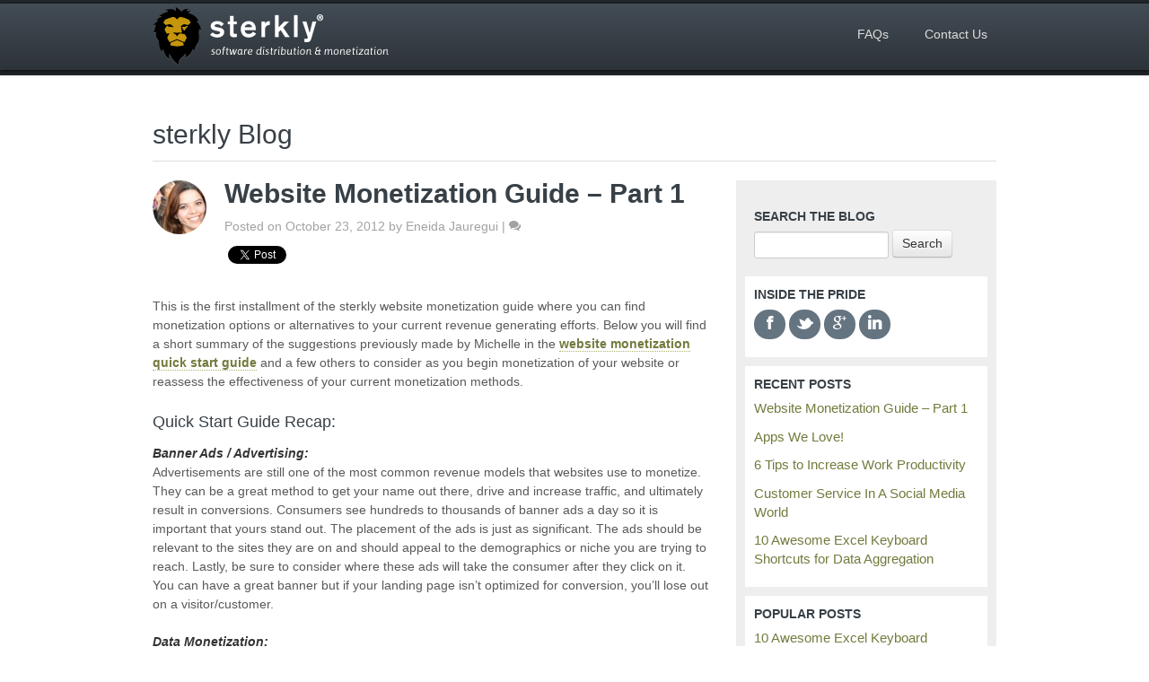

--- FILE ---
content_type: text/html; charset=UTF-8
request_url: https://www.sterkly.com/site-monetization-guide/
body_size: 12509
content:
<!DOCTYPE html>
<!--[if lt IE 7]> <html class="no-js lt-ie9 lt-ie8 lt-ie7" lang="en-US"> <![endif]-->
<!--[if IE 7]>    <html class="no-js lt-ie9 lt-ie8" lang="en-US"> <![endif]-->
<!--[if IE 8]>    <html class="no-js lt-ie9" lang="en-US"> <![endif]-->
<!--[if gt IE 8]><!--> <html class="no-js" lang="en-US"> <!--<![endif]-->
<head>
	<meta charset="utf-8">

	

	<!-- <meta name="viewport" content="width=device-width, initial-scale=1.0"> -->

	<!-- Facebook Open Graph Tags -->
	<meta property="og:type" content="website" />
	<meta property="og:image" content="https://www.sterkly.com/logo.png" />
	<meta property="og:site_name" content="sterkly.com" />
	<meta property="fb:admins" content="1016904893" />

	<link rel="profile" href="http://gmpg.org/xfn/11" />
	<link rel="pingback" href="https://www.sterkly.com/xmlrpc.php" />

	<meta http-equiv="X-UA-Compatible" content="IE=edge" />

		<script src="https://www.sterkly.com/wp-content/themes/sterklyV3/assets/js/vendor/modernizr-2.5.3.min.js"></script>	
	<script src="//ajax.googleapis.com/ajax/libs/jquery/1.7.2/jquery.min.js"></script>
	<script>window.jQuery || document.write('<script src="https://www.sterkly.com/wp-content/themes/sterklyV3/js/vendor/jquery-1.7.2.min.js"><\/script>')</script>
	

	<style type='text/css'>
          .no-break br {
            display: none !important;
          }
      </style><meta name='robots' content='index, follow, max-image-preview:large, max-snippet:-1, max-video-preview:-1' />
	<style>img:is([sizes="auto" i], [sizes^="auto," i]) { contain-intrinsic-size: 3000px 1500px }</style>
	
	<!-- This site is optimized with the Yoast SEO plugin v26.6 - https://yoast.com/wordpress/plugins/seo/ -->
	<title>Website Monetization Guide - Part 1 - sterkly</title>
	<link rel="canonical" href="https://www.sterkly.com/site-monetization-guide/" />
	<meta name="twitter:card" content="summary_large_image" />
	<meta name="twitter:title" content="Website Monetization Guide - Part 1 - sterkly" />
	<meta name="twitter:description" content="This is the first installment of the sterkly website monetization guide where you can find monetization options or alternatives to your current revenue generating efforts. Below you will find a short summary of the suggestions previously made by Michelle in &hellip; Continue reading &rarr;" />
	<meta name="twitter:image" content="https://www.sterkly.com/wp-content/uploads/captcha-ads.png" />
	<meta name="twitter:creator" content="@sterkly" />
	<meta name="twitter:site" content="@sterkly" />
	<meta name="twitter:label1" content="Written by" />
	<meta name="twitter:data1" content="Eneida Jauregui" />
	<meta name="twitter:label2" content="Est. reading time" />
	<meta name="twitter:data2" content="4 minutes" />
	<script type="application/ld+json" class="yoast-schema-graph">{"@context":"https://schema.org","@graph":[{"@type":"WebPage","@id":"https://www.sterkly.com/site-monetization-guide/","url":"https://www.sterkly.com/site-monetization-guide/","name":"Website Monetization Guide - Part 1 - sterkly","isPartOf":{"@id":"https://www.sterkly.com/#website"},"primaryImageOfPage":{"@id":"https://www.sterkly.com/site-monetization-guide/#primaryimage"},"image":{"@id":"https://www.sterkly.com/site-monetization-guide/#primaryimage"},"thumbnailUrl":"http://sterkly.wpengine.com/wp-content/uploads/captcha-ads.png","datePublished":"2012-10-23T15:48:32+00:00","author":{"@id":"https://www.sterkly.com/#/schema/person/e26091dd33233d6d780619c7455b3a64"},"breadcrumb":{"@id":"https://www.sterkly.com/site-monetization-guide/#breadcrumb"},"inLanguage":"en-US","potentialAction":[{"@type":"ReadAction","target":["https://www.sterkly.com/site-monetization-guide/"]}]},{"@type":"ImageObject","inLanguage":"en-US","@id":"https://www.sterkly.com/site-monetization-guide/#primaryimage","url":"http://sterkly.wpengine.com/wp-content/uploads/captcha-ads.png","contentUrl":"http://sterkly.wpengine.com/wp-content/uploads/captcha-ads.png"},{"@type":"BreadcrumbList","@id":"https://www.sterkly.com/site-monetization-guide/#breadcrumb","itemListElement":[{"@type":"ListItem","position":1,"name":"Home","item":"https://www.sterkly.com/"},{"@type":"ListItem","position":2,"name":"Blog","item":"https://www.sterkly.com/blog/"},{"@type":"ListItem","position":3,"name":"Website Monetization Guide &#8211; Part 1"}]},{"@type":"WebSite","@id":"https://www.sterkly.com/#website","url":"https://www.sterkly.com/","name":"sterkly","description":"Performance-based affiliate and software bundling network specializing in scaling customer acquisition through pay-for-performance marketing.","potentialAction":[{"@type":"SearchAction","target":{"@type":"EntryPoint","urlTemplate":"https://www.sterkly.com/?s={search_term_string}"},"query-input":{"@type":"PropertyValueSpecification","valueRequired":true,"valueName":"search_term_string"}}],"inLanguage":"en-US"},{"@type":"Person","@id":"https://www.sterkly.com/#/schema/person/e26091dd33233d6d780619c7455b3a64","name":"Eneida Jauregui","image":{"@type":"ImageObject","inLanguage":"en-US","@id":"https://www.sterkly.com/#/schema/person/image/","url":"https://secure.gravatar.com/avatar/65f29f5c8e07d1ca6a95872312e60c1ce9423e22a3ad62cfd955d063ca71bb1b?s=96&d=mm&r=g","contentUrl":"https://secure.gravatar.com/avatar/65f29f5c8e07d1ca6a95872312e60c1ce9423e22a3ad62cfd955d063ca71bb1b?s=96&d=mm&r=g","caption":"Eneida Jauregui"},"sameAs":["http://sterkly.wpengine.com/"],"url":"https://www.sterkly.com/author/eneida-jauregui/"}]}</script>
	<!-- / Yoast SEO plugin. -->


<link rel='dns-prefetch' href='//secure.gravatar.com' />
<link rel='dns-prefetch' href='//stats.wp.com' />
<link rel='dns-prefetch' href='//fonts.googleapis.com' />
<link rel='dns-prefetch' href='//v0.wordpress.com' />
<link rel="alternate" type="application/rss+xml" title="sterkly &raquo; Feed" href="https://www.sterkly.com/feed/" />
<script type="text/javascript">
/* <![CDATA[ */
window._wpemojiSettings = {"baseUrl":"https:\/\/s.w.org\/images\/core\/emoji\/16.0.1\/72x72\/","ext":".png","svgUrl":"https:\/\/s.w.org\/images\/core\/emoji\/16.0.1\/svg\/","svgExt":".svg","source":{"concatemoji":"https:\/\/www.sterkly.com\/wp-includes\/js\/wp-emoji-release.min.js?ver=6.8.3"}};
/*! This file is auto-generated */
!function(s,n){var o,i,e;function c(e){try{var t={supportTests:e,timestamp:(new Date).valueOf()};sessionStorage.setItem(o,JSON.stringify(t))}catch(e){}}function p(e,t,n){e.clearRect(0,0,e.canvas.width,e.canvas.height),e.fillText(t,0,0);var t=new Uint32Array(e.getImageData(0,0,e.canvas.width,e.canvas.height).data),a=(e.clearRect(0,0,e.canvas.width,e.canvas.height),e.fillText(n,0,0),new Uint32Array(e.getImageData(0,0,e.canvas.width,e.canvas.height).data));return t.every(function(e,t){return e===a[t]})}function u(e,t){e.clearRect(0,0,e.canvas.width,e.canvas.height),e.fillText(t,0,0);for(var n=e.getImageData(16,16,1,1),a=0;a<n.data.length;a++)if(0!==n.data[a])return!1;return!0}function f(e,t,n,a){switch(t){case"flag":return n(e,"\ud83c\udff3\ufe0f\u200d\u26a7\ufe0f","\ud83c\udff3\ufe0f\u200b\u26a7\ufe0f")?!1:!n(e,"\ud83c\udde8\ud83c\uddf6","\ud83c\udde8\u200b\ud83c\uddf6")&&!n(e,"\ud83c\udff4\udb40\udc67\udb40\udc62\udb40\udc65\udb40\udc6e\udb40\udc67\udb40\udc7f","\ud83c\udff4\u200b\udb40\udc67\u200b\udb40\udc62\u200b\udb40\udc65\u200b\udb40\udc6e\u200b\udb40\udc67\u200b\udb40\udc7f");case"emoji":return!a(e,"\ud83e\udedf")}return!1}function g(e,t,n,a){var r="undefined"!=typeof WorkerGlobalScope&&self instanceof WorkerGlobalScope?new OffscreenCanvas(300,150):s.createElement("canvas"),o=r.getContext("2d",{willReadFrequently:!0}),i=(o.textBaseline="top",o.font="600 32px Arial",{});return e.forEach(function(e){i[e]=t(o,e,n,a)}),i}function t(e){var t=s.createElement("script");t.src=e,t.defer=!0,s.head.appendChild(t)}"undefined"!=typeof Promise&&(o="wpEmojiSettingsSupports",i=["flag","emoji"],n.supports={everything:!0,everythingExceptFlag:!0},e=new Promise(function(e){s.addEventListener("DOMContentLoaded",e,{once:!0})}),new Promise(function(t){var n=function(){try{var e=JSON.parse(sessionStorage.getItem(o));if("object"==typeof e&&"number"==typeof e.timestamp&&(new Date).valueOf()<e.timestamp+604800&&"object"==typeof e.supportTests)return e.supportTests}catch(e){}return null}();if(!n){if("undefined"!=typeof Worker&&"undefined"!=typeof OffscreenCanvas&&"undefined"!=typeof URL&&URL.createObjectURL&&"undefined"!=typeof Blob)try{var e="postMessage("+g.toString()+"("+[JSON.stringify(i),f.toString(),p.toString(),u.toString()].join(",")+"));",a=new Blob([e],{type:"text/javascript"}),r=new Worker(URL.createObjectURL(a),{name:"wpTestEmojiSupports"});return void(r.onmessage=function(e){c(n=e.data),r.terminate(),t(n)})}catch(e){}c(n=g(i,f,p,u))}t(n)}).then(function(e){for(var t in e)n.supports[t]=e[t],n.supports.everything=n.supports.everything&&n.supports[t],"flag"!==t&&(n.supports.everythingExceptFlag=n.supports.everythingExceptFlag&&n.supports[t]);n.supports.everythingExceptFlag=n.supports.everythingExceptFlag&&!n.supports.flag,n.DOMReady=!1,n.readyCallback=function(){n.DOMReady=!0}}).then(function(){return e}).then(function(){var e;n.supports.everything||(n.readyCallback(),(e=n.source||{}).concatemoji?t(e.concatemoji):e.wpemoji&&e.twemoji&&(t(e.twemoji),t(e.wpemoji)))}))}((window,document),window._wpemojiSettings);
/* ]]> */
</script>
<style id='wp-emoji-styles-inline-css' type='text/css'>

	img.wp-smiley, img.emoji {
		display: inline !important;
		border: none !important;
		box-shadow: none !important;
		height: 1em !important;
		width: 1em !important;
		margin: 0 0.07em !important;
		vertical-align: -0.1em !important;
		background: none !important;
		padding: 0 !important;
	}
</style>
<link rel='stylesheet' id='wp-block-library-css' href='https://www.sterkly.com/wp-includes/css/dist/block-library/style.min.css?ver=6.8.3' type='text/css' media='all' />
<style id='classic-theme-styles-inline-css' type='text/css'>
/*! This file is auto-generated */
.wp-block-button__link{color:#fff;background-color:#32373c;border-radius:9999px;box-shadow:none;text-decoration:none;padding:calc(.667em + 2px) calc(1.333em + 2px);font-size:1.125em}.wp-block-file__button{background:#32373c;color:#fff;text-decoration:none}
</style>
<link rel='stylesheet' id='mediaelement-css' href='https://www.sterkly.com/wp-includes/js/mediaelement/mediaelementplayer-legacy.min.css?ver=4.2.17' type='text/css' media='all' />
<link rel='stylesheet' id='wp-mediaelement-css' href='https://www.sterkly.com/wp-includes/js/mediaelement/wp-mediaelement.min.css?ver=6.8.3' type='text/css' media='all' />
<style id='jetpack-sharing-buttons-style-inline-css' type='text/css'>
.jetpack-sharing-buttons__services-list{display:flex;flex-direction:row;flex-wrap:wrap;gap:0;list-style-type:none;margin:5px;padding:0}.jetpack-sharing-buttons__services-list.has-small-icon-size{font-size:12px}.jetpack-sharing-buttons__services-list.has-normal-icon-size{font-size:16px}.jetpack-sharing-buttons__services-list.has-large-icon-size{font-size:24px}.jetpack-sharing-buttons__services-list.has-huge-icon-size{font-size:36px}@media print{.jetpack-sharing-buttons__services-list{display:none!important}}.editor-styles-wrapper .wp-block-jetpack-sharing-buttons{gap:0;padding-inline-start:0}ul.jetpack-sharing-buttons__services-list.has-background{padding:1.25em 2.375em}
</style>
<style id='global-styles-inline-css' type='text/css'>
:root{--wp--preset--aspect-ratio--square: 1;--wp--preset--aspect-ratio--4-3: 4/3;--wp--preset--aspect-ratio--3-4: 3/4;--wp--preset--aspect-ratio--3-2: 3/2;--wp--preset--aspect-ratio--2-3: 2/3;--wp--preset--aspect-ratio--16-9: 16/9;--wp--preset--aspect-ratio--9-16: 9/16;--wp--preset--color--black: #000000;--wp--preset--color--cyan-bluish-gray: #abb8c3;--wp--preset--color--white: #ffffff;--wp--preset--color--pale-pink: #f78da7;--wp--preset--color--vivid-red: #cf2e2e;--wp--preset--color--luminous-vivid-orange: #ff6900;--wp--preset--color--luminous-vivid-amber: #fcb900;--wp--preset--color--light-green-cyan: #7bdcb5;--wp--preset--color--vivid-green-cyan: #00d084;--wp--preset--color--pale-cyan-blue: #8ed1fc;--wp--preset--color--vivid-cyan-blue: #0693e3;--wp--preset--color--vivid-purple: #9b51e0;--wp--preset--gradient--vivid-cyan-blue-to-vivid-purple: linear-gradient(135deg,rgba(6,147,227,1) 0%,rgb(155,81,224) 100%);--wp--preset--gradient--light-green-cyan-to-vivid-green-cyan: linear-gradient(135deg,rgb(122,220,180) 0%,rgb(0,208,130) 100%);--wp--preset--gradient--luminous-vivid-amber-to-luminous-vivid-orange: linear-gradient(135deg,rgba(252,185,0,1) 0%,rgba(255,105,0,1) 100%);--wp--preset--gradient--luminous-vivid-orange-to-vivid-red: linear-gradient(135deg,rgba(255,105,0,1) 0%,rgb(207,46,46) 100%);--wp--preset--gradient--very-light-gray-to-cyan-bluish-gray: linear-gradient(135deg,rgb(238,238,238) 0%,rgb(169,184,195) 100%);--wp--preset--gradient--cool-to-warm-spectrum: linear-gradient(135deg,rgb(74,234,220) 0%,rgb(151,120,209) 20%,rgb(207,42,186) 40%,rgb(238,44,130) 60%,rgb(251,105,98) 80%,rgb(254,248,76) 100%);--wp--preset--gradient--blush-light-purple: linear-gradient(135deg,rgb(255,206,236) 0%,rgb(152,150,240) 100%);--wp--preset--gradient--blush-bordeaux: linear-gradient(135deg,rgb(254,205,165) 0%,rgb(254,45,45) 50%,rgb(107,0,62) 100%);--wp--preset--gradient--luminous-dusk: linear-gradient(135deg,rgb(255,203,112) 0%,rgb(199,81,192) 50%,rgb(65,88,208) 100%);--wp--preset--gradient--pale-ocean: linear-gradient(135deg,rgb(255,245,203) 0%,rgb(182,227,212) 50%,rgb(51,167,181) 100%);--wp--preset--gradient--electric-grass: linear-gradient(135deg,rgb(202,248,128) 0%,rgb(113,206,126) 100%);--wp--preset--gradient--midnight: linear-gradient(135deg,rgb(2,3,129) 0%,rgb(40,116,252) 100%);--wp--preset--font-size--small: 13px;--wp--preset--font-size--medium: 20px;--wp--preset--font-size--large: 36px;--wp--preset--font-size--x-large: 42px;--wp--preset--spacing--20: 0.44rem;--wp--preset--spacing--30: 0.67rem;--wp--preset--spacing--40: 1rem;--wp--preset--spacing--50: 1.5rem;--wp--preset--spacing--60: 2.25rem;--wp--preset--spacing--70: 3.38rem;--wp--preset--spacing--80: 5.06rem;--wp--preset--shadow--natural: 6px 6px 9px rgba(0, 0, 0, 0.2);--wp--preset--shadow--deep: 12px 12px 50px rgba(0, 0, 0, 0.4);--wp--preset--shadow--sharp: 6px 6px 0px rgba(0, 0, 0, 0.2);--wp--preset--shadow--outlined: 6px 6px 0px -3px rgba(255, 255, 255, 1), 6px 6px rgba(0, 0, 0, 1);--wp--preset--shadow--crisp: 6px 6px 0px rgba(0, 0, 0, 1);}:where(.is-layout-flex){gap: 0.5em;}:where(.is-layout-grid){gap: 0.5em;}body .is-layout-flex{display: flex;}.is-layout-flex{flex-wrap: wrap;align-items: center;}.is-layout-flex > :is(*, div){margin: 0;}body .is-layout-grid{display: grid;}.is-layout-grid > :is(*, div){margin: 0;}:where(.wp-block-columns.is-layout-flex){gap: 2em;}:where(.wp-block-columns.is-layout-grid){gap: 2em;}:where(.wp-block-post-template.is-layout-flex){gap: 1.25em;}:where(.wp-block-post-template.is-layout-grid){gap: 1.25em;}.has-black-color{color: var(--wp--preset--color--black) !important;}.has-cyan-bluish-gray-color{color: var(--wp--preset--color--cyan-bluish-gray) !important;}.has-white-color{color: var(--wp--preset--color--white) !important;}.has-pale-pink-color{color: var(--wp--preset--color--pale-pink) !important;}.has-vivid-red-color{color: var(--wp--preset--color--vivid-red) !important;}.has-luminous-vivid-orange-color{color: var(--wp--preset--color--luminous-vivid-orange) !important;}.has-luminous-vivid-amber-color{color: var(--wp--preset--color--luminous-vivid-amber) !important;}.has-light-green-cyan-color{color: var(--wp--preset--color--light-green-cyan) !important;}.has-vivid-green-cyan-color{color: var(--wp--preset--color--vivid-green-cyan) !important;}.has-pale-cyan-blue-color{color: var(--wp--preset--color--pale-cyan-blue) !important;}.has-vivid-cyan-blue-color{color: var(--wp--preset--color--vivid-cyan-blue) !important;}.has-vivid-purple-color{color: var(--wp--preset--color--vivid-purple) !important;}.has-black-background-color{background-color: var(--wp--preset--color--black) !important;}.has-cyan-bluish-gray-background-color{background-color: var(--wp--preset--color--cyan-bluish-gray) !important;}.has-white-background-color{background-color: var(--wp--preset--color--white) !important;}.has-pale-pink-background-color{background-color: var(--wp--preset--color--pale-pink) !important;}.has-vivid-red-background-color{background-color: var(--wp--preset--color--vivid-red) !important;}.has-luminous-vivid-orange-background-color{background-color: var(--wp--preset--color--luminous-vivid-orange) !important;}.has-luminous-vivid-amber-background-color{background-color: var(--wp--preset--color--luminous-vivid-amber) !important;}.has-light-green-cyan-background-color{background-color: var(--wp--preset--color--light-green-cyan) !important;}.has-vivid-green-cyan-background-color{background-color: var(--wp--preset--color--vivid-green-cyan) !important;}.has-pale-cyan-blue-background-color{background-color: var(--wp--preset--color--pale-cyan-blue) !important;}.has-vivid-cyan-blue-background-color{background-color: var(--wp--preset--color--vivid-cyan-blue) !important;}.has-vivid-purple-background-color{background-color: var(--wp--preset--color--vivid-purple) !important;}.has-black-border-color{border-color: var(--wp--preset--color--black) !important;}.has-cyan-bluish-gray-border-color{border-color: var(--wp--preset--color--cyan-bluish-gray) !important;}.has-white-border-color{border-color: var(--wp--preset--color--white) !important;}.has-pale-pink-border-color{border-color: var(--wp--preset--color--pale-pink) !important;}.has-vivid-red-border-color{border-color: var(--wp--preset--color--vivid-red) !important;}.has-luminous-vivid-orange-border-color{border-color: var(--wp--preset--color--luminous-vivid-orange) !important;}.has-luminous-vivid-amber-border-color{border-color: var(--wp--preset--color--luminous-vivid-amber) !important;}.has-light-green-cyan-border-color{border-color: var(--wp--preset--color--light-green-cyan) !important;}.has-vivid-green-cyan-border-color{border-color: var(--wp--preset--color--vivid-green-cyan) !important;}.has-pale-cyan-blue-border-color{border-color: var(--wp--preset--color--pale-cyan-blue) !important;}.has-vivid-cyan-blue-border-color{border-color: var(--wp--preset--color--vivid-cyan-blue) !important;}.has-vivid-purple-border-color{border-color: var(--wp--preset--color--vivid-purple) !important;}.has-vivid-cyan-blue-to-vivid-purple-gradient-background{background: var(--wp--preset--gradient--vivid-cyan-blue-to-vivid-purple) !important;}.has-light-green-cyan-to-vivid-green-cyan-gradient-background{background: var(--wp--preset--gradient--light-green-cyan-to-vivid-green-cyan) !important;}.has-luminous-vivid-amber-to-luminous-vivid-orange-gradient-background{background: var(--wp--preset--gradient--luminous-vivid-amber-to-luminous-vivid-orange) !important;}.has-luminous-vivid-orange-to-vivid-red-gradient-background{background: var(--wp--preset--gradient--luminous-vivid-orange-to-vivid-red) !important;}.has-very-light-gray-to-cyan-bluish-gray-gradient-background{background: var(--wp--preset--gradient--very-light-gray-to-cyan-bluish-gray) !important;}.has-cool-to-warm-spectrum-gradient-background{background: var(--wp--preset--gradient--cool-to-warm-spectrum) !important;}.has-blush-light-purple-gradient-background{background: var(--wp--preset--gradient--blush-light-purple) !important;}.has-blush-bordeaux-gradient-background{background: var(--wp--preset--gradient--blush-bordeaux) !important;}.has-luminous-dusk-gradient-background{background: var(--wp--preset--gradient--luminous-dusk) !important;}.has-pale-ocean-gradient-background{background: var(--wp--preset--gradient--pale-ocean) !important;}.has-electric-grass-gradient-background{background: var(--wp--preset--gradient--electric-grass) !important;}.has-midnight-gradient-background{background: var(--wp--preset--gradient--midnight) !important;}.has-small-font-size{font-size: var(--wp--preset--font-size--small) !important;}.has-medium-font-size{font-size: var(--wp--preset--font-size--medium) !important;}.has-large-font-size{font-size: var(--wp--preset--font-size--large) !important;}.has-x-large-font-size{font-size: var(--wp--preset--font-size--x-large) !important;}
:where(.wp-block-post-template.is-layout-flex){gap: 1.25em;}:where(.wp-block-post-template.is-layout-grid){gap: 1.25em;}
:where(.wp-block-columns.is-layout-flex){gap: 2em;}:where(.wp-block-columns.is-layout-grid){gap: 2em;}
:root :where(.wp-block-pullquote){font-size: 1.5em;line-height: 1.6;}
</style>
<link rel='stylesheet' id='sterkly_style-css' href='https://www.sterkly.com/wp-content/themes/sterklyV3/assets/css/sterkly.css' type='text/css' media='all' />
<link rel='stylesheet' id='sterkly_fonts-css' href='http://fonts.googleapis.com/css?family=Asap:400,400italic,700,700italic' type='text/css' media='all' />
<link rel="https://api.w.org/" href="https://www.sterkly.com/wp-json/" /><link rel="alternate" title="JSON" type="application/json" href="https://www.sterkly.com/wp-json/wp/v2/posts/2040" /><link rel="EditURI" type="application/rsd+xml" title="RSD" href="https://www.sterkly.com/xmlrpc.php?rsd" />
<link rel='shortlink' href='https://wp.me/p3tJpK-wU' />
<link rel="alternate" title="oEmbed (JSON)" type="application/json+oembed" href="https://www.sterkly.com/wp-json/oembed/1.0/embed?url=https%3A%2F%2Fwww.sterkly.com%2Fsite-monetization-guide%2F" />
<link rel="alternate" title="oEmbed (XML)" type="text/xml+oembed" href="https://www.sterkly.com/wp-json/oembed/1.0/embed?url=https%3A%2F%2Fwww.sterkly.com%2Fsite-monetization-guide%2F&#038;format=xml" />
<script charset="utf-8" type="text/javascript">var switchTo5x=true;</script><script charset="utf-8" type="text/javascript" src="http://w.sharethis.com/button/buttons.js"></script><script type="text/javascript">stLight.options({publisher:'wp.50c59aff-4c13-470e-b210-5501d1000567'});var st_type='wordpress3.3.1';</script>	<style>img#wpstats{display:none}</style>
		
<!-- Jetpack Open Graph Tags -->
<meta property="og:type" content="article" />
<meta property="og:title" content="Website Monetization Guide &#8211; Part 1" />
<meta property="og:url" content="https://www.sterkly.com/site-monetization-guide/" />
<meta property="og:description" content="This is the first installment of the sterkly website monetization guide where you can find monetization options or alternatives to your current revenue generating efforts. Below you will find a sho…" />
<meta property="article:published_time" content="2012-10-23T15:48:32+00:00" />
<meta property="article:modified_time" content="2012-10-23T15:48:32+00:00" />
<meta property="og:site_name" content="sterkly" />
<meta property="og:image" content="http://sterkly.wpengine.com/wp-content/uploads/captcha-ads.png" />
<meta property="og:image:width" content="290" />
<meta property="og:image:height" content="241" />
<meta property="og:image:alt" content="" />
<meta property="og:locale" content="en_US" />
<meta name="twitter:text:title" content="Website Monetization Guide &#8211; Part 1" />
<meta name="twitter:image" content="http://sterkly.wpengine.com/wp-content/uploads/captcha-ads.png?w=144" />
<meta name="twitter:card" content="summary" />

<!-- End Jetpack Open Graph Tags -->
</head>

<body class="wp-singular post-template-default single single-post postid-2040 single-format-standard wp-theme-sterklyV3">
<!--[if lt IE 7]>
	<div class="alert" style="text-align: center;">Your browser is <em>ancient!</em> <a href="http://browsehappy.com/">If possible, please upgrade to a different browser</a> or <a href="http://www.google.com/chromeframe/?redirect=true">install Google Chrome Frame</a> to experience this site.</div>
<![endif]-->

<!-- Load the facebooks! -->
<div id="fb-root"></div>
<script>(function(d, s, id) {
  var js, fjs = d.getElementsByTagName(s)[0];
  if (d.getElementById(id)) return;
  js = d.createElement(s); js.id = id;
  js.src = "//connect.facebook.net/en_US/all.js#xfbml=1";
  fjs.parentNode.insertBefore(js, fjs);
}(document, 'script', 'facebook-jssdk'));</script>

<header id="header">
	<div id="headerBar">
		<div class="container">
			<div class="row">
				<div class="span3">
					<h1 class="logo">
						<a href="https://www.sterkly.com/" title="sterkly" rel="home">sterkly</a>
					</h1>				
				</div>
				<div class="span9">
					<nav id="headerNav">
						<ul id="menu-header-nav" class="menu"><li id="menu-item-1835" class="menu-item menu-item-type-post_type menu-item-object-page menu-item-1835"><a href="https://www.sterkly.com/faqs/">FAQs</a></li>
<li id="menu-item-1836" class="menu-item menu-item-type-post_type menu-item-object-page menu-item-1836"><a href="https://www.sterkly.com/contact/">Contact Us</a></li>
</ul>						<ul class="menu" style="display: none">
							<li id="signIn" class="menu-item"><a class="btn" href="https://www.sterklytracking.com/"><i class="icon-signin"></i> Sign In</a></li>
						</ul>
					</nav>
				</div>
			</div>
		</div>
	</div>
</header>
<section id="content" class="blog-posts">
	<div class="container">		
				









			<div class="row">
				<div class="span12">
					<div class="page-header">
						<h1><a href="https://www.sterkly.com/blog/">sterkly Blog</a></h1>
					</div>
				</div>
			</div>
			<div class="row">
				<div class="span8">
					




			<article class="post">				
				<header class="post-header">					
										<div class="row">
						<div class="span1">
							<div class="post-author-pic">
								<a href="https://www.sterkly.com/author/eneida-jauregui/" rel="author">
									<img alt='' src='https://secure.gravatar.com/avatar/65f29f5c8e07d1ca6a95872312e60c1ce9423e22a3ad62cfd955d063ca71bb1b?s=60&#038;d=mm&#038;r=g' srcset='https://secure.gravatar.com/avatar/65f29f5c8e07d1ca6a95872312e60c1ce9423e22a3ad62cfd955d063ca71bb1b?s=120&#038;d=mm&#038;r=g 2x' class='avatar avatar-60 photo' height='60' width='60' decoding='async'/>								</a>
							</div>
						</div>
						<div class="span7">
										<h1 class="post-title">								
											Website Monetization Guide &#8211; Part 1										
					</h1>
					<div class="post-meta">
						<div class="post-meta-info">
							Posted on October 23, 2012 by <a class="post-author" href="https://www.sterkly.com/author/eneida-jauregui/" rel="author">Eneida Jauregui</a> | 
							<a href="#comments"><i class="icon-comments"></i> <fb:comments-count href="https://www.sterkly.com/site-monetization-guide/"></fb:comments-count></a>
													</div>
						
<div class="post-share-wrap">
	<!-- facebook -->
	<div class="fb-like" data-href="https://www.sterkly.com/site-monetization-guide/" data-send="false" data-layout="button_count" data-width="100" data-show-faces="false" data-font="lucida grande"></div>
	<!-- twitter -->							
	<a href="https://twitter.com/share" class="twitter-share-button" data-url="https://www.sterkly.com/site-monetization-guide/" data-counturl="https://www.sterkly.com/site-monetization-guide/" data-text="Website Monetization Guide &#8211; Part 1" data-via="sterkly" data-lang="en">Tweet</a>
	<script>!function(d,s,id){var js,fjs=d.getElementsByTagName(s)[0];if(!d.getElementById(id)){js=d.createElement(s);js.id=id;js.src="https://platform.twitter.com/widgets.js";fjs.parentNode.insertBefore(js,fjs);}}(document,"script","twitter-wjs");</script>						
	<!-- Google+ -->
	<div class="g-plusone" data-size="medium"></div>
</div>

						<!-- END Social Buttons -->
						</div></div>					</div>
					
				</header>
				
				<section class="post-content">
																								<p>This is the first installment of the sterkly website monetization guide where you can find monetization options or alternatives to your current revenue generating efforts. Below you will find a short summary of the suggestions previously made by Michelle in the <a href="http://sterkly.wpengine.com/website-monetization-quickstart/" target="_blank">website monetization quick start guide</a> and a few others to consider as you begin monetization of your website or reassess the effectiveness of your current monetization methods.</p>
<h3>Quick Start Guide Recap:</h3>
<p><em><strong>Banner Ads / Advertising:</strong></em><br />
Advertisements are still one of the most common revenue models that websites use to monetize. They can be a great method to get your name out there, drive and increase traffic, and ultimately result in conversions. Consumers see hundreds to thousands of banner ads a day so it is important that yours stand out. The placement of the ads is just as significant. The ads should be relevant to the sites they are on and should appeal to the demographics or niche you are trying to reach. Lastly, be sure to consider where these ads will take the consumer after they click on it. You can have a great banner but if your landing page isn’t optimized for conversion, you’ll lose out on a visitor/customer.</p>
<p><em><strong>Data Monetization:</strong></em><br />
If you have insight into markets, products, or other valuable data, this may be a great opportunity for you.</p>
<p><em><strong>Selling Ad Space:</strong></em><br />
This is a great option if you have a popular website with hundreds of thousands of visitors. You can sell your ad space to others who have users or consumers with demographics similar to your visitors.</p>
<p><em><strong>Paid Memberships:</strong></em><br />
Offer basic and premium plans to not only offer different versions of your product but monetize in the process as well.</p>
<p><em><strong>Donations:</strong></em><br />
Providing value to your users for a suggested donation is another way to go. This model may only work for particular websites. If you have loyal followers or simply offer an amazing service that people would gladly pay a small donation for, then this might be a great solution.</p>
<p><em><strong>Paid Reviews:</strong></em><br />
Whether it be a product or software you are promoting, paid reviews can be a great source of revenue. Many countries including the United States have disclosure laws regarding payment for endorsements or reviews so be sure to check them and follow them.</p>
<h3></h3>
<h3>New monetization models:</h3>
<p><em><strong>Captcha ads:</strong></em><br />
Captcha ads are becoming the new trend. It is a method that people are just beginning to tap into and I’m willing to bet that soon it will be all over the internet. If you are not yet familiar with captcha ads, what they are is essentially a display ad with the captcha component. Similar to the traditional captcha, you will see an image and have to identify what it is in order to proceed. You may have to answer a question about the image or complete a task to prove you are human. In the original captcha, you tend to see letters or numbers which you then have to enter before proceeding. See the example below.</p>
<p>In addition to increasing your revenue, ad captchas can also have other benefits like keeping your website clean and free of spammers and bots, save you time from irrelevant and fake inquiries, protect your brand, and secure your website from hackers and other trespassers.</p>
<div id="attachment_2050" style="width: 300px" class="wp-caption aligncenter"><a href="http://sterkly.wpengine.com/site-monetization-guide/captcha-ads/" rel="attachment wp-att-2050"><img fetchpriority="high" decoding="async" aria-describedby="caption-attachment-2050" class=" wp-image-2050" src="http://sterkly.wpengine.com/wp-content/uploads/captcha-ads.png" alt="" width="290" height="241" srcset="https://www.sterkly.com/wp-content/uploads/captcha-ads.png 366w, https://www.sterkly.com/wp-content/uploads/captcha-ads-300x249.png 300w" sizes="(max-width: 290px) 100vw, 290px" /></a><p id="caption-attachment-2050" class="wp-caption-text">Picatcha ad</p></div>
<p>&nbsp;</p>
<p><em><strong>Pay-per-Install:</strong></em><br />
Pay per install is a way to monetize existing website traffic. Advertisers pay publishers when an install happens. It is a top model for software distributors and developers and one of sterkly’s specialties. Depending on your product, this may yield better results than banner ads, which are based on PPC or CPM models and don’t guarantee an actual conversion. <a href="http://sterkly.wpengine.com/how-does-pay-per-install-work/" target="_blank">See how pay-per-install works</a>.</p>
<p><em><strong>Inline Text Ads:</strong></em><br />
You may already be familiar with inline text ads as I’m sure you’ve come across them during your own browsing. Inline text ads are hyperlinked words on websites, blogs, and other written content online. The words are often underlined to denote they are links. This model is based on pay-per-click. Your website’s keywords become text ads and when your visitors click on them you get paid. Partnering up with an inline text ads company like InfoLinks or Kontera may even add to the value you provide your visitors if the text ads are relevant. Monetizing and enhancing your users’ web experience at the same time, not bad right?</p>
<div id="attachment_2051" style="width: 309px" class="wp-caption aligncenter"><a href="http://sterkly.wpengine.com/site-monetization-guide/infolinks_in-line_text_ads/" rel="attachment wp-att-2051"><img decoding="async" aria-describedby="caption-attachment-2051" class="size-full wp-image-2051" src="http://sterkly.wpengine.com/wp-content/uploads/infolinks_in-line_text_ads.png" alt="" width="299" height="265" /></a><p id="caption-attachment-2051" class="wp-caption-text">InfoLinks inline text ad</p></div>
						
																
<div class="post-share-wrap">
	<!-- facebook -->
	<div class="fb-like" data-href="https://www.sterkly.com/site-monetization-guide/" data-send="false" data-layout="button_count" data-width="100" data-show-faces="false" data-font="lucida grande"></div>
	<!-- twitter -->							
	<a href="https://twitter.com/share" class="twitter-share-button" data-url="https://www.sterkly.com/site-monetization-guide/" data-counturl="https://www.sterkly.com/site-monetization-guide/" data-text="Website Monetization Guide &#8211; Part 1" data-via="sterkly" data-lang="en">Tweet</a>
	<script>!function(d,s,id){var js,fjs=d.getElementsByTagName(s)[0];if(!d.getElementById(id)){js=d.createElement(s);js.id=id;js.src="https://platform.twitter.com/widgets.js";fjs.parentNode.insertBefore(js,fjs);}}(document,"script","twitter-wjs");</script>						
	<!-- Google+ -->
	<div class="g-plusone" data-size="medium"></div>
</div>

				</section>

				<footer class="post-footer">		
						<!-- <p class="post-meta">
									
								Posted in <a href="https://www.sterkly.com/category/monetization/" rel="category tag">Monetization</a>																				</p> -->
										</footer>
							</article>



					
					<section id="featuredContent">						
						
					</section>
					<hr class="light">
					<section id="related-posts">
						<div class="row">
							<div class="span4">								
								<h3>More Posts by <a href="https://www.sterkly.com/author/eneida-jauregui/">Eneida Jauregui</a></h3>
								<ul><li><a href="https://www.sterkly.com/green-sustainable-business/" rel="bookmark" title="August 14, 2012">Getting Green With Sustainable Business</a></li>

<li><a href="https://www.sterkly.com/youtube-strategy-success/" rel="bookmark" title="July 3, 2012">YouTube Strategy For Success</a></li>
</ul><!-- Recent Posts took 2.313 ms -->							</div>
							<div class="span4">								
								<h3>Related Posts</h3>
								<ul><li><a href="https://www.sterkly.com/monetizing-browser-extensions/" rel="bookmark" title="August 16, 2012">Monetizing Browser Extensions</a></li>
</ul><!-- Recent Posts took 1.968 ms -->							</div>
						</div>
					</section>
					<section id="comments">
						<hr class="light">
						<header>							
							<h1>Comments</h1>
						</header>
						<div class="fb-comments" data-href="https://www.sterkly.com/site-monetization-guide/" data-num-posts="8" data-width="620"></div>
					</section>
				</div>				
				<div class="span4">
					<section id="sidebar">
	
				<ul class="sidebar-widget">
					<li id="search-3" class="widget-container widget_search"><h3 class="widget-title">Search the Blog</h3><form class="form-inline" role="search" method="get" id="searchform" action="https://www.sterkly.com/">
	<label class="hidden screen-reader-text" for="s">Search for:</label>
	<input class="input-medium search-query" type="text" value="" name="s" id="s" placeholder="" />
	<input class="btn" type="submit" id="searchsubmit" value="Search" />
</form></li><li id="text-2" class="widget-container widget_text"><h3 class="widget-title">Inside The Pride</h3>			<div class="textwidget"><ul class="social-widget">
	<li><a href="http://facebook.com/sterkly" target="_blank" title="Like us on Facebook"><i class="icon-facebook"></i></a></li>
	<li><a href="http://twitter.com/sterkly" target="_blank" title="Follow us on Twitter"><i class="icon-twitter"></i></a></li>
	<li><a href="https://plus.google.com/106223517803449613730" target="_blank" title="Plus one us on Google+"><i class="icon-google-plus"></i></a></li>
	<li><a href="https://www.linkedin.com/company/sterkly" target="_blank" title="Subscribe to our Feed"><i class="icon-linkedin"></i></a></li>
</ul></div>
		</li><li id="recent-posts" class="widget-container widget_rrm_recent_posts"><h3 class="widget-title">Recent Posts</h3><ul><li><a href="https://www.sterkly.com/site-monetization-guide/" rel="bookmark" title="October 23, 2012">Website Monetization Guide &#8211; Part 1</a></li>

<li><a href="https://www.sterkly.com/apps-we-love/" rel="bookmark" title="September 25, 2012">Apps We Love!</a></li>

<li><a href="https://www.sterkly.com/increase-work-productivity/" rel="bookmark" title="September 18, 2012">6 Tips to Increase Work Productivity</a></li>

<li><a href="https://www.sterkly.com/customer-service-social-media/" rel="bookmark" title="August 28, 2012">Customer Service In A Social Media World</a></li>

<li><a href="https://www.sterkly.com/excel-keyboard-shortcuts-for-data-aggregation/" rel="bookmark" title="August 23, 2012">10 Awesome Excel Keyboard Shortcuts for Data Aggregation</a></li>
</ul><!-- Recent Posts took 3.124 ms --></li><li id="wppp-2" class="widget-container widget_wppp"><h3 class="widget-title">Popular Posts</h3>
<ul class='wppp_list'>
	<li><a href='https://www.sterkly.com/excel-keyboard-shortcuts-for-data-aggregation/' title='10 Awesome Excel Keyboard Shortcuts for Data Aggregation'>10 Awesome Excel Keyboard Shortcuts for Data Aggregation</a></li>
	<li><a href='https://www.sterkly.com/hacking-las-vegas/' title='Hacking Las Vegas'>Hacking Las Vegas</a></li>
	<li><a href='https://www.sterkly.com/12-airport-hacks-to-fly-through-security/' title='12 Airport Hacks To Fly Through Security'>12 Airport Hacks To Fly Through Security</a></li>
	<li><a href='https://www.sterkly.com/affiliate-traffic-sources/' title='Understanding Affiliate Traffic Sources'>Understanding Affiliate Traffic Sources</a></li>
	<li><a href='https://www.sterkly.com/21-household-uses-for-vodka/' title='21 Household Uses For Vodka'>21 Household Uses For Vodka</a></li>
</ul>
</li><li id="as_facebook_mem_likebox_widgets" class="widget-container widget_as_facebook_mem_likebox"><h3 class="widget-title"></h3><div id="likeboxwrap" style="width:253px; height:328px; background: #FFFFFF; border:1px solid #; overflow:hidden;"><div id="likebox-frame"><iframe src="//www.facebook.com/plugins/likebox.php?href=https%3A%2F%2Fwww.facebook.com%2Fsterkly&amp;width=255&amp;height=330&amp;colorscheme=light&amp;show_faces=true&amp;stream=false&amp;show_border=false&amp;header=false" scrolling="no" frameborder="0" style="border:none; overflow:hidden; width:255px; height:330px; margin:-1px;" allowTransparency="true"></iframe></div></div></li><li id="rss-2" class="widget-container widget_rss"><h3 class="widget-title"><a class="rsswidget rss-widget-feed" href="http://sterklypride.org/rss"><img class="rss-widget-icon" style="border:0" width="14" height="14" src="https://www.sterkly.com/wp-includes/images/rss.png" alt="RSS" loading="lazy" /></a> <a class="rsswidget rss-widget-title" href="">sterklypride.org</a></h3></li><li id="text-6" class="widget-container widget_text"><h3 class="widget-title">sterkly Network</h3>			<div class="textwidget"><p>Keep track of the events sterkly is attending and book an appointment with us at <a href="http://sterkly.net/" target="_blank">sterkly.net</a>.</p>

<p>Enjoy reading a summary of our non-profit support endeavors to help make the world a better place for all of us to live in at <a href="http://sterkly.org/" target="_blank">sterkly.org</a>.</p>

</div>
		</li><li id="categories-3" class="widget-container widget_categories"><h3 class="widget-title">Categories</h3>
			<ul>
					<li class="cat-item cat-item-5"><a href="https://www.sterkly.com/category/affiliate-marketing/">Affiliate Marketing</a>
</li>
	<li class="cat-item cat-item-38"><a href="https://www.sterkly.com/category/contest/">Contest</a>
</li>
	<li class="cat-item cat-item-40"><a href="https://www.sterkly.com/category/events/">Events</a>
</li>
	<li class="cat-item cat-item-42"><a href="https://www.sterkly.com/category/infographics/">Infographics</a>
</li>
	<li class="cat-item cat-item-28"><a href="https://www.sterkly.com/category/landing-page-optimization/">Landing Page Optimization</a>
</li>
	<li class="cat-item cat-item-6"><a href="https://www.sterkly.com/category/media-buying/">Media Buying</a>
</li>
	<li class="cat-item cat-item-59"><a href="https://www.sterkly.com/category/monetization/">Monetization</a>
</li>
	<li class="cat-item cat-item-31"><a href="https://www.sterkly.com/category/roundup/">Roundup</a>
</li>
	<li class="cat-item cat-item-50"><a href="https://www.sterkly.com/category/social-media/">Social Media</a>
</li>
	<li class="cat-item cat-item-39"><a href="https://www.sterkly.com/category/team-activities/">Team Activities</a>
</li>
	<li class="cat-item cat-item-51"><a href="https://www.sterkly.com/category/user-experience/">User Experience</a>
</li>
			</ul>

			</li>				</ul>

		
</section>				</div>
			</div>


		
	</div> <!-- End container -->
</section> <!-- End content -->


<footer id="footer">	
	<section id="footerMain">
		<div class="container">
			<div class="row">
				


					<div class="span3">
						<ul class="footer-widget">
							<li id="text-3" class="widget-container widget_text"><h3 class="widget-title">Inside The Pride</h3>			<div class="textwidget"><ul class="social-widget">
	<li><a href="http://facebook.com/sterkly" target="_blank" title="Like us on Facebook"><i class="icon-facebook"></i></a></li>
	<li><a href="http://twitter.com/sterkly" target="_blank" title="Follow us on Twitter"><i class="icon-twitter"></i></a></li>
	<li><a href="https://plus.google.com/109145085455004355384" target="_blank" title="Plus one us on Google+"><i class="icon-google-plus"></i></a></li>
	<li><a href="https://www.linkedin.com/company/sterkly" target="_blank" title="Subscribe to our Feed"><i class="icon-linkedin"></i></a></li>
</ul></div>
		</li><li id="text-4" class="widget-container widget_text"><h3 class="widget-title">About sterkly</h3>			<div class="textwidget"><p>sterkly provides turnkey distribution and monetization solutions to software developers seeking global expansion for browser add-ons, downloads, games, mobile apps and other software. </p>
</div>
		</li>
						</ul>
					</div>



					<div class="span3">
						<ul class="footer-widget">
							
						</ul>
					</div>





					<div class="span3">
						<ul class="footer-widget">
							<li id="text-7" class="widget-container widget_text">			<div class="textwidget">  </div>
		</li>
						</ul>
					</div>

<!-- Recent Posts Widget -->


<!-- Events Widget -->
<div class="span3">
	<ul class="footer-widget">
		<li class="widget-container">
			<h3 class="widget-title">Upcoming Events</h3>
			<ul class="events" id="sterklyEvents">
				 					
			</ul>
		</li>
	</ul>
</div>

			</div>
		</div>
	</section>
	<section id="footerBtm">
		<div class="container">
			<div class="row">
				<div class="span6">
					<nav id="footerNav"><div class="menu-footer-nav-container"><ul id="menu-footer-nav" class="menu"><li id="menu-item-1827" class="menu-item menu-item-type-post_type menu-item-object-page menu-item-1827"><a href="https://www.sterkly.com/faqs/">FAQs</a></li>
<li id="menu-item-1828" class="menu-item menu-item-type-post_type menu-item-object-page menu-item-1828"><a href="https://www.sterkly.com/contact/">Contact Us</a></li>
<li id="menu-item-1829" class="menu-item menu-item-type-post_type menu-item-object-page menu-item-1829"><a href="https://www.sterkly.com/privacy/">Privacy Policy</a></li>
</ul></div></nav>
				</div>
				<div class="span6">
					<p class="pull-right">&copy; 2026 sterkly LLC.</p>
				</div>
			</div>
		</div>
	</section>
</footer>
<!-- Google +1 button JS -->
<script type="text/javascript">
  (function() {
    var po = document.createElement('script'); po.type = 'text/javascript'; po.async = true;
    po.src = 'https://apis.google.com/js/plusone.js';
    var s = document.getElementsByTagName('script')[0]; s.parentNode.insertBefore(po, s);
  })();
</script>





<script type="speculationrules">
{"prefetch":[{"source":"document","where":{"and":[{"href_matches":"\/*"},{"not":{"href_matches":["\/wp-*.php","\/wp-admin\/*","\/wp-content\/uploads\/*","\/wp-content\/*","\/wp-content\/plugins\/*","\/wp-content\/themes\/sterklyV3\/*","\/*\\?(.+)"]}},{"not":{"selector_matches":"a[rel~=\"nofollow\"]"}},{"not":{"selector_matches":".no-prefetch, .no-prefetch a"}}]},"eagerness":"conservative"}]}
</script>
	<div style="display:none">
			<div class="grofile-hash-map-ff55947e510e598a7181bc06a9b4da2e">
		</div>
		</div>
		<script type="text/javascript" src="https://secure.gravatar.com/js/gprofiles.js?ver=202605" id="grofiles-cards-js"></script>
<script type="text/javascript" id="wpgroho-js-extra">
/* <![CDATA[ */
var WPGroHo = {"my_hash":""};
/* ]]> */
</script>
<script type="text/javascript" src="https://www.sterkly.com/wp-content/plugins/jetpack/modules/wpgroho.js?ver=15.3.1" id="wpgroho-js"></script>
<script type="text/javascript" src="https://www.sterkly.com/wp-content/themes/sterklyV3/assets/js/main.min.js" id="sterkly_main-js"></script>
<script type="text/javascript" id="jetpack-stats-js-before">
/* <![CDATA[ */
_stq = window._stq || [];
_stq.push([ "view", JSON.parse("{\"v\":\"ext\",\"blog\":\"51415096\",\"post\":\"2040\",\"tz\":\"-8\",\"srv\":\"www.sterkly.com\",\"j\":\"1:15.3.1\"}") ]);
_stq.push([ "clickTrackerInit", "51415096", "2040" ]);
/* ]]> */
</script>
<script type="text/javascript" src="https://stats.wp.com/e-202605.js" id="jetpack-stats-js" defer="defer" data-wp-strategy="defer"></script>
</body>
</html>

--- FILE ---
content_type: text/html; charset=utf-8
request_url: https://accounts.google.com/o/oauth2/postmessageRelay?parent=https%3A%2F%2Fwww.sterkly.com&jsh=m%3B%2F_%2Fscs%2Fabc-static%2F_%2Fjs%2Fk%3Dgapi.lb.en.2kN9-TZiXrM.O%2Fd%3D1%2Frs%3DAHpOoo_B4hu0FeWRuWHfxnZ3V0WubwN7Qw%2Fm%3D__features__
body_size: 161
content:
<!DOCTYPE html><html><head><title></title><meta http-equiv="content-type" content="text/html; charset=utf-8"><meta http-equiv="X-UA-Compatible" content="IE=edge"><meta name="viewport" content="width=device-width, initial-scale=1, minimum-scale=1, maximum-scale=1, user-scalable=0"><script src='https://ssl.gstatic.com/accounts/o/2580342461-postmessagerelay.js' nonce="i7D6uG5x4ab956Y5AAACJw"></script></head><body><script type="text/javascript" src="https://apis.google.com/js/rpc:shindig_random.js?onload=init" nonce="i7D6uG5x4ab956Y5AAACJw"></script></body></html>